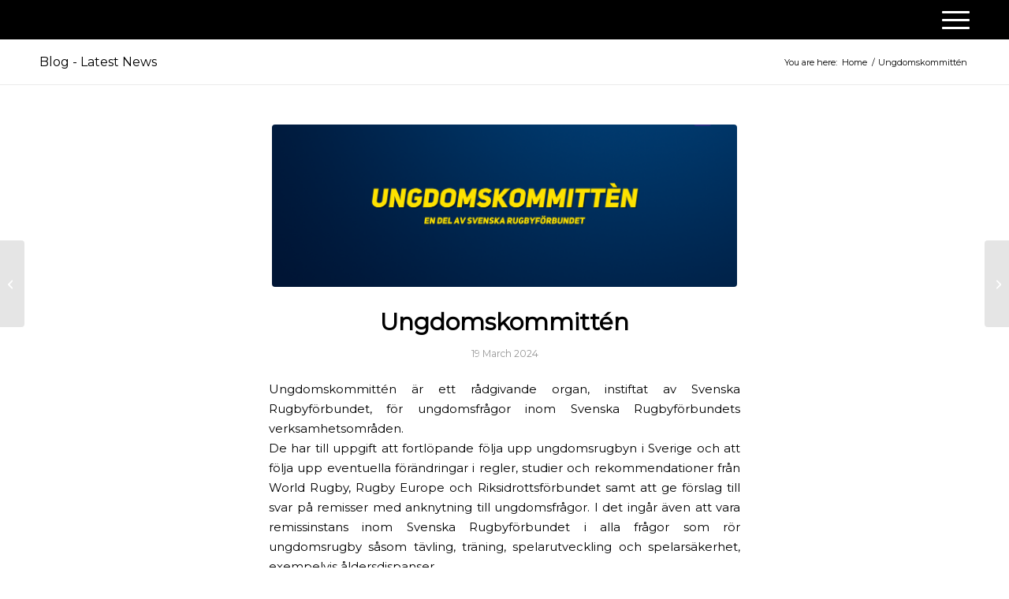

--- FILE ---
content_type: text/html; charset=UTF-8
request_url: https://rugby.se/2024/03/19/ungdomskommitten/
body_size: 19133
content:
<!DOCTYPE html>
<html lang="en-GB" class="html_stretched responsive av-preloader-disabled  html_header_top html_logo_left html_main_nav_header html_menu_right html_slim html_header_sticky html_header_shrinking html_mobile_menu_tablet html_header_searchicon_disabled html_content_align_center html_header_unstick_top_disabled html_header_stretch_disabled html_av-overlay-side html_av-overlay-side-classic html_av-submenu-noclone html_entry_id_1190 av-cookies-no-cookie-consent av-no-preview av-default-lightbox html_text_menu_active av-mobile-menu-switch-default">
<head>
<meta charset="UTF-8" />


<!-- mobile setting -->
<meta name="viewport" content="width=device-width, initial-scale=1">

<!-- Scripts/CSS and wp_head hook -->
<meta name='robots' content='index, follow, max-image-preview:large, max-snippet:-1, max-video-preview:-1' />
	<style>img:is([sizes="auto" i], [sizes^="auto," i]) { contain-intrinsic-size: 3000px 1500px }</style>
	<script id="cookieyes" type="text/javascript" src="https://cdn-cookieyes.com/client_data/44b6eb409e4c879bbbddb4ca/script.js"></script>
	<!-- This site is optimized with the Yoast SEO plugin v26.1.1 - https://yoast.com/wordpress/plugins/seo/ -->
	<title>Ungdomskommittén - Svenska Rugbyförbundet</title>
	<link rel="canonical" href="https://rugby.se/2024/03/19/ungdomskommitten/" />
	<meta property="og:locale" content="en_GB" />
	<meta property="og:type" content="article" />
	<meta property="og:title" content="Ungdomskommittén - Svenska Rugbyförbundet" />
	<meta property="og:description" content="Ungdomskommittén är ett rådgivande organ, instiftat av Svenska Rugbyförbundet, för ungdomsfrågor inom Svenska Rugbyförbundets verksamhetsområden. De har till uppgift att fortlöpande följa upp ungdomsrugbyn i Sverige och att följa upp eventuella förändringar i regler, studier och rekommendationer från World Rugby, Rugby Europe och Riksidrottsförbundet samt att ge förslag till svar på remisser med anknytning till [&hellip;]" />
	<meta property="og:url" content="https://rugby.se/2024/03/19/ungdomskommitten/" />
	<meta property="og:site_name" content="Svenska Rugbyförbundet" />
	<meta property="article:publisher" content="https://www.facebook.com/SvenskaRugbyforbundet" />
	<meta property="article:published_time" content="2024-03-19T19:40:47+00:00" />
	<meta property="article:modified_time" content="2024-03-19T19:53:44+00:00" />
	<meta property="og:image" content="https://rugby.se/wp-content/uploads/2024/03/UK.png" />
	<meta property="og:image:width" content="1920" />
	<meta property="og:image:height" content="1080" />
	<meta property="og:image:type" content="image/png" />
	<meta name="author" content="Gunnar Mattiasson" />
	<meta name="twitter:card" content="summary_large_image" />
	<meta name="twitter:label1" content="Written by" />
	<meta name="twitter:data1" content="Gunnar Mattiasson" />
	<meta name="twitter:label2" content="Estimated reading time" />
	<meta name="twitter:data2" content="4 minutes" />
	<script type="application/ld+json" class="yoast-schema-graph">{"@context":"https://schema.org","@graph":[{"@type":"Article","@id":"https://rugby.se/2024/03/19/ungdomskommitten/#article","isPartOf":{"@id":"https://rugby.se/2024/03/19/ungdomskommitten/"},"author":{"name":"Gunnar Mattiasson","@id":"https://rugby.se/#/schema/person/bd5ee95071760b939d76ff3de951f141"},"headline":"Ungdomskommittén","datePublished":"2024-03-19T19:40:47+00:00","dateModified":"2024-03-19T19:53:44+00:00","mainEntityOfPage":{"@id":"https://rugby.se/2024/03/19/ungdomskommitten/"},"wordCount":2667,"publisher":{"@id":"https://rugby.se/#organization"},"image":{"@id":"https://rugby.se/2024/03/19/ungdomskommitten/#primaryimage"},"thumbnailUrl":"https://rugby.se/wp-content/uploads/2024/03/UK.png","inLanguage":"en-GB"},{"@type":"WebPage","@id":"https://rugby.se/2024/03/19/ungdomskommitten/","url":"https://rugby.se/2024/03/19/ungdomskommitten/","name":"Ungdomskommittén - Svenska Rugbyförbundet","isPartOf":{"@id":"https://rugby.se/#website"},"primaryImageOfPage":{"@id":"https://rugby.se/2024/03/19/ungdomskommitten/#primaryimage"},"image":{"@id":"https://rugby.se/2024/03/19/ungdomskommitten/#primaryimage"},"thumbnailUrl":"https://rugby.se/wp-content/uploads/2024/03/UK.png","datePublished":"2024-03-19T19:40:47+00:00","dateModified":"2024-03-19T19:53:44+00:00","breadcrumb":{"@id":"https://rugby.se/2024/03/19/ungdomskommitten/#breadcrumb"},"inLanguage":"en-GB","potentialAction":[{"@type":"ReadAction","target":["https://rugby.se/2024/03/19/ungdomskommitten/"]}]},{"@type":"ImageObject","inLanguage":"en-GB","@id":"https://rugby.se/2024/03/19/ungdomskommitten/#primaryimage","url":"https://rugby.se/wp-content/uploads/2024/03/UK.png","contentUrl":"https://rugby.se/wp-content/uploads/2024/03/UK.png","width":1920,"height":1080,"caption":"UK"},{"@type":"BreadcrumbList","@id":"https://rugby.se/2024/03/19/ungdomskommitten/#breadcrumb","itemListElement":[{"@type":"ListItem","position":1,"name":"Home","item":"https://rugby.se/"},{"@type":"ListItem","position":2,"name":"Ungdomskommittén"}]},{"@type":"WebSite","@id":"https://rugby.se/#website","url":"https://rugby.se/","name":"Svenska Rugbyförbundet","description":"","publisher":{"@id":"https://rugby.se/#organization"},"potentialAction":[{"@type":"SearchAction","target":{"@type":"EntryPoint","urlTemplate":"https://rugby.se/?s={search_term_string}"},"query-input":{"@type":"PropertyValueSpecification","valueRequired":true,"valueName":"search_term_string"}}],"inLanguage":"en-GB"},{"@type":"Organization","@id":"https://rugby.se/#organization","name":"Svenska Rugbyförbundet","url":"https://rugby.se/","logo":{"@type":"ImageObject","inLanguage":"en-GB","@id":"https://rugby.se/#/schema/logo/image/","url":"https://rugby.se/wp-content/uploads/2024/03/Logo_SRF_4-farg.png","contentUrl":"https://rugby.se/wp-content/uploads/2024/03/Logo_SRF_4-farg.png","width":537,"height":792,"caption":"Svenska Rugbyförbundet"},"image":{"@id":"https://rugby.se/#/schema/logo/image/"},"sameAs":["https://www.facebook.com/SvenskaRugbyforbundet","https://instagram.com/svenskrugby"]},{"@type":"Person","@id":"https://rugby.se/#/schema/person/bd5ee95071760b939d76ff3de951f141","name":"Gunnar Mattiasson","image":{"@type":"ImageObject","inLanguage":"en-GB","@id":"https://rugby.se/#/schema/person/image/","url":"https://secure.gravatar.com/avatar/5922bbb25e600ce2469c8c769b3eaa63d93581748e821c3ef3e5e16d99b9d97a?s=96&d=mm&r=g","contentUrl":"https://secure.gravatar.com/avatar/5922bbb25e600ce2469c8c769b3eaa63d93581748e821c3ef3e5e16d99b9d97a?s=96&d=mm&r=g","caption":"Gunnar Mattiasson"},"sameAs":["http://www.rugby.se"],"url":"https://rugby.se/author/gunnar-mattiassonrugby-se/"}]}</script>
	<!-- / Yoast SEO plugin. -->


<link rel="alternate" type="application/rss+xml" title="Svenska Rugbyförbundet &raquo; Feed" href="https://rugby.se/feed/" />

<!-- google webfont font replacement -->

			<script type='text/javascript'>

				(function() {

					/*	check if webfonts are disabled by user setting via cookie - or user must opt in.	*/
					var html = document.getElementsByTagName('html')[0];
					var cookie_check = html.className.indexOf('av-cookies-needs-opt-in') >= 0 || html.className.indexOf('av-cookies-can-opt-out') >= 0;
					var allow_continue = true;
					var silent_accept_cookie = html.className.indexOf('av-cookies-user-silent-accept') >= 0;

					if( cookie_check && ! silent_accept_cookie )
					{
						if( ! document.cookie.match(/aviaCookieConsent/) || html.className.indexOf('av-cookies-session-refused') >= 0 )
						{
							allow_continue = false;
						}
						else
						{
							if( ! document.cookie.match(/aviaPrivacyRefuseCookiesHideBar/) )
							{
								allow_continue = false;
							}
							else if( ! document.cookie.match(/aviaPrivacyEssentialCookiesEnabled/) )
							{
								allow_continue = false;
							}
							else if( document.cookie.match(/aviaPrivacyGoogleWebfontsDisabled/) )
							{
								allow_continue = false;
							}
						}
					}

					if( allow_continue )
					{
						var f = document.createElement('link');

						f.type 	= 'text/css';
						f.rel 	= 'stylesheet';
						f.href 	= 'https://fonts.googleapis.com/css?family=Montserrat&display=auto';
						f.id 	= 'avia-google-webfont';

						document.getElementsByTagName('head')[0].appendChild(f);
					}
				})();

			</script>
			<script type="text/javascript">
/* <![CDATA[ */
window._wpemojiSettings = {"baseUrl":"https:\/\/s.w.org\/images\/core\/emoji\/16.0.1\/72x72\/","ext":".png","svgUrl":"https:\/\/s.w.org\/images\/core\/emoji\/16.0.1\/svg\/","svgExt":".svg","source":{"concatemoji":"https:\/\/rugby.se\/wp-includes\/js\/wp-emoji-release.min.js?ver=6.8.2"}};
/*! This file is auto-generated */
!function(s,n){var o,i,e;function c(e){try{var t={supportTests:e,timestamp:(new Date).valueOf()};sessionStorage.setItem(o,JSON.stringify(t))}catch(e){}}function p(e,t,n){e.clearRect(0,0,e.canvas.width,e.canvas.height),e.fillText(t,0,0);var t=new Uint32Array(e.getImageData(0,0,e.canvas.width,e.canvas.height).data),a=(e.clearRect(0,0,e.canvas.width,e.canvas.height),e.fillText(n,0,0),new Uint32Array(e.getImageData(0,0,e.canvas.width,e.canvas.height).data));return t.every(function(e,t){return e===a[t]})}function u(e,t){e.clearRect(0,0,e.canvas.width,e.canvas.height),e.fillText(t,0,0);for(var n=e.getImageData(16,16,1,1),a=0;a<n.data.length;a++)if(0!==n.data[a])return!1;return!0}function f(e,t,n,a){switch(t){case"flag":return n(e,"\ud83c\udff3\ufe0f\u200d\u26a7\ufe0f","\ud83c\udff3\ufe0f\u200b\u26a7\ufe0f")?!1:!n(e,"\ud83c\udde8\ud83c\uddf6","\ud83c\udde8\u200b\ud83c\uddf6")&&!n(e,"\ud83c\udff4\udb40\udc67\udb40\udc62\udb40\udc65\udb40\udc6e\udb40\udc67\udb40\udc7f","\ud83c\udff4\u200b\udb40\udc67\u200b\udb40\udc62\u200b\udb40\udc65\u200b\udb40\udc6e\u200b\udb40\udc67\u200b\udb40\udc7f");case"emoji":return!a(e,"\ud83e\udedf")}return!1}function g(e,t,n,a){var r="undefined"!=typeof WorkerGlobalScope&&self instanceof WorkerGlobalScope?new OffscreenCanvas(300,150):s.createElement("canvas"),o=r.getContext("2d",{willReadFrequently:!0}),i=(o.textBaseline="top",o.font="600 32px Arial",{});return e.forEach(function(e){i[e]=t(o,e,n,a)}),i}function t(e){var t=s.createElement("script");t.src=e,t.defer=!0,s.head.appendChild(t)}"undefined"!=typeof Promise&&(o="wpEmojiSettingsSupports",i=["flag","emoji"],n.supports={everything:!0,everythingExceptFlag:!0},e=new Promise(function(e){s.addEventListener("DOMContentLoaded",e,{once:!0})}),new Promise(function(t){var n=function(){try{var e=JSON.parse(sessionStorage.getItem(o));if("object"==typeof e&&"number"==typeof e.timestamp&&(new Date).valueOf()<e.timestamp+604800&&"object"==typeof e.supportTests)return e.supportTests}catch(e){}return null}();if(!n){if("undefined"!=typeof Worker&&"undefined"!=typeof OffscreenCanvas&&"undefined"!=typeof URL&&URL.createObjectURL&&"undefined"!=typeof Blob)try{var e="postMessage("+g.toString()+"("+[JSON.stringify(i),f.toString(),p.toString(),u.toString()].join(",")+"));",a=new Blob([e],{type:"text/javascript"}),r=new Worker(URL.createObjectURL(a),{name:"wpTestEmojiSupports"});return void(r.onmessage=function(e){c(n=e.data),r.terminate(),t(n)})}catch(e){}c(n=g(i,f,p,u))}t(n)}).then(function(e){for(var t in e)n.supports[t]=e[t],n.supports.everything=n.supports.everything&&n.supports[t],"flag"!==t&&(n.supports.everythingExceptFlag=n.supports.everythingExceptFlag&&n.supports[t]);n.supports.everythingExceptFlag=n.supports.everythingExceptFlag&&!n.supports.flag,n.DOMReady=!1,n.readyCallback=function(){n.DOMReady=!0}}).then(function(){return e}).then(function(){var e;n.supports.everything||(n.readyCallback(),(e=n.source||{}).concatemoji?t(e.concatemoji):e.wpemoji&&e.twemoji&&(t(e.twemoji),t(e.wpemoji)))}))}((window,document),window._wpemojiSettings);
/* ]]> */
</script>
<style id='wp-emoji-styles-inline-css' type='text/css'>

	img.wp-smiley, img.emoji {
		display: inline !important;
		border: none !important;
		box-shadow: none !important;
		height: 1em !important;
		width: 1em !important;
		margin: 0 0.07em !important;
		vertical-align: -0.1em !important;
		background: none !important;
		padding: 0 !important;
	}
</style>
<link rel='stylesheet' id='wp-block-library-css' href='https://rugby.se/wp-includes/css/dist/block-library/style.min.css?ver=6.8.2' type='text/css' media='all' />
<link rel='stylesheet' id='enfold-custom-block-css-css' href='https://rugby.se/wp-content/themes/enfold/wp-blocks/src/textblock/style.css?ver=7.1.1' type='text/css' media='all' />
<style id='global-styles-inline-css' type='text/css'>
:root{--wp--preset--aspect-ratio--square: 1;--wp--preset--aspect-ratio--4-3: 4/3;--wp--preset--aspect-ratio--3-4: 3/4;--wp--preset--aspect-ratio--3-2: 3/2;--wp--preset--aspect-ratio--2-3: 2/3;--wp--preset--aspect-ratio--16-9: 16/9;--wp--preset--aspect-ratio--9-16: 9/16;--wp--preset--color--black: #000000;--wp--preset--color--cyan-bluish-gray: #abb8c3;--wp--preset--color--white: #ffffff;--wp--preset--color--pale-pink: #f78da7;--wp--preset--color--vivid-red: #cf2e2e;--wp--preset--color--luminous-vivid-orange: #ff6900;--wp--preset--color--luminous-vivid-amber: #fcb900;--wp--preset--color--light-green-cyan: #7bdcb5;--wp--preset--color--vivid-green-cyan: #00d084;--wp--preset--color--pale-cyan-blue: #8ed1fc;--wp--preset--color--vivid-cyan-blue: #0693e3;--wp--preset--color--vivid-purple: #9b51e0;--wp--preset--color--metallic-red: #b02b2c;--wp--preset--color--maximum-yellow-red: #edae44;--wp--preset--color--yellow-sun: #eeee22;--wp--preset--color--palm-leaf: #83a846;--wp--preset--color--aero: #7bb0e7;--wp--preset--color--old-lavender: #745f7e;--wp--preset--color--steel-teal: #5f8789;--wp--preset--color--raspberry-pink: #d65799;--wp--preset--color--medium-turquoise: #4ecac2;--wp--preset--gradient--vivid-cyan-blue-to-vivid-purple: linear-gradient(135deg,rgba(6,147,227,1) 0%,rgb(155,81,224) 100%);--wp--preset--gradient--light-green-cyan-to-vivid-green-cyan: linear-gradient(135deg,rgb(122,220,180) 0%,rgb(0,208,130) 100%);--wp--preset--gradient--luminous-vivid-amber-to-luminous-vivid-orange: linear-gradient(135deg,rgba(252,185,0,1) 0%,rgba(255,105,0,1) 100%);--wp--preset--gradient--luminous-vivid-orange-to-vivid-red: linear-gradient(135deg,rgba(255,105,0,1) 0%,rgb(207,46,46) 100%);--wp--preset--gradient--very-light-gray-to-cyan-bluish-gray: linear-gradient(135deg,rgb(238,238,238) 0%,rgb(169,184,195) 100%);--wp--preset--gradient--cool-to-warm-spectrum: linear-gradient(135deg,rgb(74,234,220) 0%,rgb(151,120,209) 20%,rgb(207,42,186) 40%,rgb(238,44,130) 60%,rgb(251,105,98) 80%,rgb(254,248,76) 100%);--wp--preset--gradient--blush-light-purple: linear-gradient(135deg,rgb(255,206,236) 0%,rgb(152,150,240) 100%);--wp--preset--gradient--blush-bordeaux: linear-gradient(135deg,rgb(254,205,165) 0%,rgb(254,45,45) 50%,rgb(107,0,62) 100%);--wp--preset--gradient--luminous-dusk: linear-gradient(135deg,rgb(255,203,112) 0%,rgb(199,81,192) 50%,rgb(65,88,208) 100%);--wp--preset--gradient--pale-ocean: linear-gradient(135deg,rgb(255,245,203) 0%,rgb(182,227,212) 50%,rgb(51,167,181) 100%);--wp--preset--gradient--electric-grass: linear-gradient(135deg,rgb(202,248,128) 0%,rgb(113,206,126) 100%);--wp--preset--gradient--midnight: linear-gradient(135deg,rgb(2,3,129) 0%,rgb(40,116,252) 100%);--wp--preset--font-size--small: 1rem;--wp--preset--font-size--medium: 1.125rem;--wp--preset--font-size--large: 1.75rem;--wp--preset--font-size--x-large: clamp(1.75rem, 3vw, 2.25rem);--wp--preset--spacing--20: 0.44rem;--wp--preset--spacing--30: 0.67rem;--wp--preset--spacing--40: 1rem;--wp--preset--spacing--50: 1.5rem;--wp--preset--spacing--60: 2.25rem;--wp--preset--spacing--70: 3.38rem;--wp--preset--spacing--80: 5.06rem;--wp--preset--shadow--natural: 6px 6px 9px rgba(0, 0, 0, 0.2);--wp--preset--shadow--deep: 12px 12px 50px rgba(0, 0, 0, 0.4);--wp--preset--shadow--sharp: 6px 6px 0px rgba(0, 0, 0, 0.2);--wp--preset--shadow--outlined: 6px 6px 0px -3px rgba(255, 255, 255, 1), 6px 6px rgba(0, 0, 0, 1);--wp--preset--shadow--crisp: 6px 6px 0px rgba(0, 0, 0, 1);}:root { --wp--style--global--content-size: 800px;--wp--style--global--wide-size: 1130px; }:where(body) { margin: 0; }.wp-site-blocks > .alignleft { float: left; margin-right: 2em; }.wp-site-blocks > .alignright { float: right; margin-left: 2em; }.wp-site-blocks > .aligncenter { justify-content: center; margin-left: auto; margin-right: auto; }:where(.is-layout-flex){gap: 0.5em;}:where(.is-layout-grid){gap: 0.5em;}.is-layout-flow > .alignleft{float: left;margin-inline-start: 0;margin-inline-end: 2em;}.is-layout-flow > .alignright{float: right;margin-inline-start: 2em;margin-inline-end: 0;}.is-layout-flow > .aligncenter{margin-left: auto !important;margin-right: auto !important;}.is-layout-constrained > .alignleft{float: left;margin-inline-start: 0;margin-inline-end: 2em;}.is-layout-constrained > .alignright{float: right;margin-inline-start: 2em;margin-inline-end: 0;}.is-layout-constrained > .aligncenter{margin-left: auto !important;margin-right: auto !important;}.is-layout-constrained > :where(:not(.alignleft):not(.alignright):not(.alignfull)){max-width: var(--wp--style--global--content-size);margin-left: auto !important;margin-right: auto !important;}.is-layout-constrained > .alignwide{max-width: var(--wp--style--global--wide-size);}body .is-layout-flex{display: flex;}.is-layout-flex{flex-wrap: wrap;align-items: center;}.is-layout-flex > :is(*, div){margin: 0;}body .is-layout-grid{display: grid;}.is-layout-grid > :is(*, div){margin: 0;}body{padding-top: 0px;padding-right: 0px;padding-bottom: 0px;padding-left: 0px;}a:where(:not(.wp-element-button)){text-decoration: underline;}:root :where(.wp-element-button, .wp-block-button__link){background-color: #32373c;border-width: 0;color: #fff;font-family: inherit;font-size: inherit;line-height: inherit;padding: calc(0.667em + 2px) calc(1.333em + 2px);text-decoration: none;}.has-black-color{color: var(--wp--preset--color--black) !important;}.has-cyan-bluish-gray-color{color: var(--wp--preset--color--cyan-bluish-gray) !important;}.has-white-color{color: var(--wp--preset--color--white) !important;}.has-pale-pink-color{color: var(--wp--preset--color--pale-pink) !important;}.has-vivid-red-color{color: var(--wp--preset--color--vivid-red) !important;}.has-luminous-vivid-orange-color{color: var(--wp--preset--color--luminous-vivid-orange) !important;}.has-luminous-vivid-amber-color{color: var(--wp--preset--color--luminous-vivid-amber) !important;}.has-light-green-cyan-color{color: var(--wp--preset--color--light-green-cyan) !important;}.has-vivid-green-cyan-color{color: var(--wp--preset--color--vivid-green-cyan) !important;}.has-pale-cyan-blue-color{color: var(--wp--preset--color--pale-cyan-blue) !important;}.has-vivid-cyan-blue-color{color: var(--wp--preset--color--vivid-cyan-blue) !important;}.has-vivid-purple-color{color: var(--wp--preset--color--vivid-purple) !important;}.has-metallic-red-color{color: var(--wp--preset--color--metallic-red) !important;}.has-maximum-yellow-red-color{color: var(--wp--preset--color--maximum-yellow-red) !important;}.has-yellow-sun-color{color: var(--wp--preset--color--yellow-sun) !important;}.has-palm-leaf-color{color: var(--wp--preset--color--palm-leaf) !important;}.has-aero-color{color: var(--wp--preset--color--aero) !important;}.has-old-lavender-color{color: var(--wp--preset--color--old-lavender) !important;}.has-steel-teal-color{color: var(--wp--preset--color--steel-teal) !important;}.has-raspberry-pink-color{color: var(--wp--preset--color--raspberry-pink) !important;}.has-medium-turquoise-color{color: var(--wp--preset--color--medium-turquoise) !important;}.has-black-background-color{background-color: var(--wp--preset--color--black) !important;}.has-cyan-bluish-gray-background-color{background-color: var(--wp--preset--color--cyan-bluish-gray) !important;}.has-white-background-color{background-color: var(--wp--preset--color--white) !important;}.has-pale-pink-background-color{background-color: var(--wp--preset--color--pale-pink) !important;}.has-vivid-red-background-color{background-color: var(--wp--preset--color--vivid-red) !important;}.has-luminous-vivid-orange-background-color{background-color: var(--wp--preset--color--luminous-vivid-orange) !important;}.has-luminous-vivid-amber-background-color{background-color: var(--wp--preset--color--luminous-vivid-amber) !important;}.has-light-green-cyan-background-color{background-color: var(--wp--preset--color--light-green-cyan) !important;}.has-vivid-green-cyan-background-color{background-color: var(--wp--preset--color--vivid-green-cyan) !important;}.has-pale-cyan-blue-background-color{background-color: var(--wp--preset--color--pale-cyan-blue) !important;}.has-vivid-cyan-blue-background-color{background-color: var(--wp--preset--color--vivid-cyan-blue) !important;}.has-vivid-purple-background-color{background-color: var(--wp--preset--color--vivid-purple) !important;}.has-metallic-red-background-color{background-color: var(--wp--preset--color--metallic-red) !important;}.has-maximum-yellow-red-background-color{background-color: var(--wp--preset--color--maximum-yellow-red) !important;}.has-yellow-sun-background-color{background-color: var(--wp--preset--color--yellow-sun) !important;}.has-palm-leaf-background-color{background-color: var(--wp--preset--color--palm-leaf) !important;}.has-aero-background-color{background-color: var(--wp--preset--color--aero) !important;}.has-old-lavender-background-color{background-color: var(--wp--preset--color--old-lavender) !important;}.has-steel-teal-background-color{background-color: var(--wp--preset--color--steel-teal) !important;}.has-raspberry-pink-background-color{background-color: var(--wp--preset--color--raspberry-pink) !important;}.has-medium-turquoise-background-color{background-color: var(--wp--preset--color--medium-turquoise) !important;}.has-black-border-color{border-color: var(--wp--preset--color--black) !important;}.has-cyan-bluish-gray-border-color{border-color: var(--wp--preset--color--cyan-bluish-gray) !important;}.has-white-border-color{border-color: var(--wp--preset--color--white) !important;}.has-pale-pink-border-color{border-color: var(--wp--preset--color--pale-pink) !important;}.has-vivid-red-border-color{border-color: var(--wp--preset--color--vivid-red) !important;}.has-luminous-vivid-orange-border-color{border-color: var(--wp--preset--color--luminous-vivid-orange) !important;}.has-luminous-vivid-amber-border-color{border-color: var(--wp--preset--color--luminous-vivid-amber) !important;}.has-light-green-cyan-border-color{border-color: var(--wp--preset--color--light-green-cyan) !important;}.has-vivid-green-cyan-border-color{border-color: var(--wp--preset--color--vivid-green-cyan) !important;}.has-pale-cyan-blue-border-color{border-color: var(--wp--preset--color--pale-cyan-blue) !important;}.has-vivid-cyan-blue-border-color{border-color: var(--wp--preset--color--vivid-cyan-blue) !important;}.has-vivid-purple-border-color{border-color: var(--wp--preset--color--vivid-purple) !important;}.has-metallic-red-border-color{border-color: var(--wp--preset--color--metallic-red) !important;}.has-maximum-yellow-red-border-color{border-color: var(--wp--preset--color--maximum-yellow-red) !important;}.has-yellow-sun-border-color{border-color: var(--wp--preset--color--yellow-sun) !important;}.has-palm-leaf-border-color{border-color: var(--wp--preset--color--palm-leaf) !important;}.has-aero-border-color{border-color: var(--wp--preset--color--aero) !important;}.has-old-lavender-border-color{border-color: var(--wp--preset--color--old-lavender) !important;}.has-steel-teal-border-color{border-color: var(--wp--preset--color--steel-teal) !important;}.has-raspberry-pink-border-color{border-color: var(--wp--preset--color--raspberry-pink) !important;}.has-medium-turquoise-border-color{border-color: var(--wp--preset--color--medium-turquoise) !important;}.has-vivid-cyan-blue-to-vivid-purple-gradient-background{background: var(--wp--preset--gradient--vivid-cyan-blue-to-vivid-purple) !important;}.has-light-green-cyan-to-vivid-green-cyan-gradient-background{background: var(--wp--preset--gradient--light-green-cyan-to-vivid-green-cyan) !important;}.has-luminous-vivid-amber-to-luminous-vivid-orange-gradient-background{background: var(--wp--preset--gradient--luminous-vivid-amber-to-luminous-vivid-orange) !important;}.has-luminous-vivid-orange-to-vivid-red-gradient-background{background: var(--wp--preset--gradient--luminous-vivid-orange-to-vivid-red) !important;}.has-very-light-gray-to-cyan-bluish-gray-gradient-background{background: var(--wp--preset--gradient--very-light-gray-to-cyan-bluish-gray) !important;}.has-cool-to-warm-spectrum-gradient-background{background: var(--wp--preset--gradient--cool-to-warm-spectrum) !important;}.has-blush-light-purple-gradient-background{background: var(--wp--preset--gradient--blush-light-purple) !important;}.has-blush-bordeaux-gradient-background{background: var(--wp--preset--gradient--blush-bordeaux) !important;}.has-luminous-dusk-gradient-background{background: var(--wp--preset--gradient--luminous-dusk) !important;}.has-pale-ocean-gradient-background{background: var(--wp--preset--gradient--pale-ocean) !important;}.has-electric-grass-gradient-background{background: var(--wp--preset--gradient--electric-grass) !important;}.has-midnight-gradient-background{background: var(--wp--preset--gradient--midnight) !important;}.has-small-font-size{font-size: var(--wp--preset--font-size--small) !important;}.has-medium-font-size{font-size: var(--wp--preset--font-size--medium) !important;}.has-large-font-size{font-size: var(--wp--preset--font-size--large) !important;}.has-x-large-font-size{font-size: var(--wp--preset--font-size--x-large) !important;}
:where(.wp-block-post-template.is-layout-flex){gap: 1.25em;}:where(.wp-block-post-template.is-layout-grid){gap: 1.25em;}
:where(.wp-block-columns.is-layout-flex){gap: 2em;}:where(.wp-block-columns.is-layout-grid){gap: 2em;}
:root :where(.wp-block-pullquote){font-size: 1.5em;line-height: 1.6;}
</style>
<link rel='stylesheet' id='mediaelement-css' href='https://rugby.se/wp-includes/js/mediaelement/mediaelementplayer-legacy.min.css?ver=4.2.17' type='text/css' media='all' />
<link rel='stylesheet' id='wp-mediaelement-css' href='https://rugby.se/wp-includes/js/mediaelement/wp-mediaelement.min.css?ver=6.8.2' type='text/css' media='all' />
<link rel='stylesheet' id='avia-merged-styles-css' href='https://rugby.se/wp-content/uploads/dynamic_avia/avia-merged-styles-e767646b7491ff9c3eea348dc6062b03---68ebc356b3064.css' type='text/css' media='all' />
<link rel='stylesheet' id='avia-single-post-1190-css' href='https://rugby.se/wp-content/uploads/dynamic_avia/avia_posts_css/post-1190.css?ver=ver-1760405125' type='text/css' media='all' />
<script type="text/javascript" src="https://rugby.se/wp-includes/js/jquery/jquery.min.js?ver=3.7.1" id="jquery-core-js"></script>
<script type="text/javascript" src="https://rugby.se/wp-includes/js/jquery/jquery-migrate.min.js?ver=3.4.1" id="jquery-migrate-js"></script>
<script type="text/javascript" src="https://rugby.se/wp-content/uploads/dynamic_avia/avia-head-scripts-4f5eead831c86c2e16cfa55444a254ca---68ebc35720b03.js" id="avia-head-scripts-js"></script>
<link rel="https://api.w.org/" href="https://rugby.se/wp-json/" /><link rel="alternate" title="JSON" type="application/json" href="https://rugby.se/wp-json/wp/v2/posts/1190" /><link rel="EditURI" type="application/rsd+xml" title="RSD" href="https://rugby.se/xmlrpc.php?rsd" />
<meta name="generator" content="WordPress 6.8.2" />
<link rel='shortlink' href='https://rugby.se/?p=1190' />
<link rel="alternate" title="oEmbed (JSON)" type="application/json+oembed" href="https://rugby.se/wp-json/oembed/1.0/embed?url=https%3A%2F%2Frugby.se%2F2024%2F03%2F19%2Fungdomskommitten%2F" />
<link rel="alternate" title="oEmbed (XML)" type="text/xml+oembed" href="https://rugby.se/wp-json/oembed/1.0/embed?url=https%3A%2F%2Frugby.se%2F2024%2F03%2F19%2Fungdomskommitten%2F&#038;format=xml" />

<link rel="icon" href="https://rugby.se/wp-content/uploads/2023/05/SRU_Fav_Icon.png" type="image/png">
<!--[if lt IE 9]><script src="https://rugby.se/wp-content/themes/enfold/js/html5shiv.js"></script><![endif]--><link rel="profile" href="https://gmpg.org/xfn/11" />
<link rel="alternate" type="application/rss+xml" title="Svenska Rugbyförbundet RSS2 Feed" href="https://rugby.se/feed/" />
<link rel="pingback" href="https://rugby.se/xmlrpc.php" />

<!-- To speed up the rendering and to display the site as fast as possible to the user we include some styles and scripts for above the fold content inline -->
<script type="text/javascript">'use strict';var avia_is_mobile=!1;if(/Android|webOS|iPhone|iPad|iPod|BlackBerry|IEMobile|Opera Mini/i.test(navigator.userAgent)&&'ontouchstart' in document.documentElement){avia_is_mobile=!0;document.documentElement.className+=' avia_mobile '}
else{document.documentElement.className+=' avia_desktop '};document.documentElement.className+=' js_active ';(function(){var e=['-webkit-','-moz-','-ms-',''],n='',o=!1,a=!1;for(var t in e){if(e[t]+'transform' in document.documentElement.style){o=!0;n=e[t]+'transform'};if(e[t]+'perspective' in document.documentElement.style){a=!0}};if(o){document.documentElement.className+=' avia_transform '};if(a){document.documentElement.className+=' avia_transform3d '};if(typeof document.getElementsByClassName=='function'&&typeof document.documentElement.getBoundingClientRect=='function'&&avia_is_mobile==!1){if(n&&window.innerHeight>0){setTimeout(function(){var e=0,o={},a=0,t=document.getElementsByClassName('av-parallax'),i=window.pageYOffset||document.documentElement.scrollTop;for(e=0;e<t.length;e++){t[e].style.top='0px';o=t[e].getBoundingClientRect();a=Math.ceil((window.innerHeight+i-o.top)*0.3);t[e].style[n]='translate(0px, '+a+'px)';t[e].style.top='auto';t[e].className+=' enabled-parallax '}},50)}}})();</script>		<style type="text/css" id="wp-custom-css">
			#social-media-sec {
    margin: 50px 0;
}
.header_bg {
    background: transparent !important;
}
#header_main {
    border: 0;
}
.header_color .avia-menu-fx{
	display:none;
}
.header_color .main_menu ul:first-child > li > a {
    text-transform: uppercase;
    font-size: 13px;
    font-style: italic;
    letter-spacing: 1px;
	    font-weight: 100;
}

/***/
ul#bottom_news {
    list-style: none;
    margin: 0;
    padding: 0;
    display: flex;
    gap: 20px;
}
ul#bottom_news li {
    margin: 0;
    flex: 1;
}
.images_wp_bot>img {
    height: 160px;
    width: 100%;
}
.title_post a {
    display: block;
    font-size: 15px;
    color: #333333;
    font-weight: bold;
    margin: 5px 0;
    overflow: hidden;
    height: 42.8px;
}.exerpt_c {
    font-size: 14px;
    margin: 5px 0;
    height: 65px;
    overflow: hidden;
    display: block;
    color: #333333;
}
.dateandcat {
    padding: 5px 0;
    border-top: 1px solid #999999;
}
.dateandcat span {
    display: inline-block;
    width: 49%;
    color: #999999;
    font-size: 12px;
	text-align: left;
}
span.auther_wrap {
    text-align: right;
    visibility: hidden;
}
.dateandcat img {
    margin-right: 5px;
    display: inline-block;
    vertical-align: middle;
}

/***/
.headding_wrap a {
    color: #253081;
    font-size: 16px;
    letter-spacing: 1px;
}

.headding_wrap a:after {
    content: '';
    display: block;
    position: absolute;
    width: 70%;
    bottom: 0;
    height: 2px;
    background-color: #000000;
    right: 0;
}

.headding_wrap {
    position: relative;
}
#social-media-sec {
    margin: 50px 0;
}
.header_bg {
    background: transparent !important;
}
#header_main {
    border: 0;
}
.header_color .avia-menu-fx{
	display:none;
}

/***/
ul#bottom_news {
    list-style: none;
    margin: 0;
    padding: 0;
    display: flex;
    gap: 20px;
}
ul#bottom_news li {
    margin: 0;
    flex: 1;
}
.images_wp_bot>img {
    height: 160px;
    width: 100%;
}
.title_post a {
    display: block;
    font-size: 15px;
    color: #333333;
    font-weight: bold;
    margin: 5px 0;
    overflow: hidden;
    height: 42.8px;
}.exerpt_c {
    font-size: 14px;
    margin: 5px 0;
    height: 65px;
    overflow: hidden;
    display: block;
    color: #333333;
}
.dateandcat {
    padding: 5px 0;
    border-top: 1px solid #999999;
}
.dateandcat span {
    display: inline-block;
    width: 49%;
    color: #999999;
    font-size: 12px;
}
span.auther_wrap {
    text-align: right;
    visibility: hidden;
}
.dateandcat img {
    margin-right: 5px;
    display: inline-block;
    vertical-align: middle;
}

/***/

h1.custom_heading {
    font-size: 70px;
    color: #333333;
	font-family: 'Marvin Regular';
}
.headding_wrap a {
    color: #253081;
    font-size: 16px;
    letter-spacing: 1px;
	font-family: 'Marvin Regular';
}

.headding_wrap:after {
    content: '';
    display: block;
    position: absolute;
    width: 70%;
    bottom: 0;
    height: 2px;
    background-color: #000000;
    right: 0;
}

.headding_wrap {
    position: relative;
}
.tabcontainer {
    margin-top: 0;
    border: 1px solid #ced5e7;
}
.tab_titles .tab {
    border: 0;
    width: 50%;
    font-size: 20px;
    text-transform: uppercase;
    text-align: center;
    background-color: #ffffff;
}
.js_active .active_tab_content {
    padding: 0;
}.js_active .active_tab_content .tab_inner_content {
    margin: 0;
}
.tabcontainer .active_tab {
    background-color: #fff !important;
}
.header-scrolled .header_bg {
    background-color: #000000 !important;
    opacity: 0.2;
}
div#footer {
    background-color: #fff !important;
    padding: 10px 0;
    border: 0;
}

.footer_wrap {
    display: grid;
    grid-template-columns: auto auto auto;
    gap: 50px;
}h4.top_head {
    text-transform: uppercase;
    margin-bottom: 20px;
}

.equal_section address {
    font-size: 16px;
    color: #000000;
    line-height: 25px;
}
.equal_section a {
    display: block;
    color: #000;
    margin-bottom: 10px;
    font-size: 16px;
    font-weight: 600;
}
.footer_wrap {
    padding: 50px;
    border-top: 1px solid #000 !important;
}
div#sponsers_heading hr {
    width: 32%;
    border: solid #ddd;
    border-width: 1px 0 0;
    clear: both;
    margin: 10px 0 30px;
    height: 0;
    display: inline-block;
    vertical-align: middle;
}
div#sponsers_heading p {
    display: inline-block;
    vertical-align: middle;
    margin: 0 0px 15px 0;
    font-weight: 600;
	font-family: 'Marvin Regular';
}
.action_section {
    text-align: center;
}

.action_head {
    color: #fff;
    text-transform: uppercase;
    font-size: 40px;
    display: block;
    line-height: 1;
    font-weight: 600;
    margin-bottom: 20px;
	font-family: 'Marvin Regular';
}

.link_button a {
    color: #fff;
    border: 1px solid #fff;
    border-radius: 50px;
    padding: 15px 50px;
    display: inline-block;
    line-height: 1;
    margin: 10px;
	font-family: 'Marvin Regular';
}

.action_section {
    padding: 20px;
}
.top_bar {
    line-height: 2;
    text-align: right;
}
.top_bar a {
    font-size: 13px;
    margin: 10px;
    text-transform: uppercase;
    font-family: 'montserrat',Helvetica,Arial,sans-serif;
}
.header-scrolled .top_bar {
    display: none;
}
.top_bar a i {
    color: #0252e6;
    font-size: 20px;
	font-weight: 600;
}
/* ul#av-burger-menu-ul {
    background-color: #0252e6;
} */

.upper_hed a:hover {
    color: #2a4697;
}
.big-preview.single-big {
    max-width: 50%;
    margin: auto;
}
.header_color .main_menu ul:first-child > li > a {
    line-height: 50px !important;
    height: 50px !important;
}
@media only screen and (min-width : 320px) and (max-width : 989px) {
.top_bar {
    width: 85%;
}
}
@media only screen and (min-width: 990px) and (max-width: 1300px){
.responsive #top .av_mobile_menu_tablet .av-main-nav .menu-item-avia-special {
    display: block;
}
	.responsive #top .av_mobile_menu_tablet .av-main-nav .menu-item {
    display: none;
}
	}
/* .header_color .main_menu .menu ul li a {
    color: #ffdd00;
} */
.header_color .main_menu .menu ul li a {
    color: #000000;
    text-transform: uppercase;
}
.flex_cell.av-le7j28oh-b24d37e54638796093743394039f0b53 {
    vertical-align: middle;
    background: url(https://rugby.se/wp-content/uploads/2023/02/action_center.jpg) 50% 50% no-repeat scroll;
    background-size: cover;
}
.entry-content {
    overflow-wrap: break-word;
}
@media only screen and (min-width: 320px) and (max-width: 520px){
h1.custom_heading {
    font-size: 40px;
    color: #333333;
}
	h2.underrubrik {
    font-size: 21px;
    display: block;
    overflow-wrap: anywhere;
    line-height: 23px;
}
	table {
    display: block;
    overflow: auto;
}
	}		</style>
		<style type="text/css">
		@font-face {font-family: 'entypo-fontello-enfold'; font-weight: normal; font-style: normal; font-display: auto;
		src: url('https://rugby.se/wp-content/themes/enfold/config-templatebuilder/avia-template-builder/assets/fonts/entypo-fontello-enfold/entypo-fontello-enfold.woff2') format('woff2'),
		url('https://rugby.se/wp-content/themes/enfold/config-templatebuilder/avia-template-builder/assets/fonts/entypo-fontello-enfold/entypo-fontello-enfold.woff') format('woff'),
		url('https://rugby.se/wp-content/themes/enfold/config-templatebuilder/avia-template-builder/assets/fonts/entypo-fontello-enfold/entypo-fontello-enfold.ttf') format('truetype'),
		url('https://rugby.se/wp-content/themes/enfold/config-templatebuilder/avia-template-builder/assets/fonts/entypo-fontello-enfold/entypo-fontello-enfold.svg#entypo-fontello-enfold') format('svg'),
		url('https://rugby.se/wp-content/themes/enfold/config-templatebuilder/avia-template-builder/assets/fonts/entypo-fontello-enfold/entypo-fontello-enfold.eot'),
		url('https://rugby.se/wp-content/themes/enfold/config-templatebuilder/avia-template-builder/assets/fonts/entypo-fontello-enfold/entypo-fontello-enfold.eot?#iefix') format('embedded-opentype');
		}

		#top .avia-font-entypo-fontello-enfold, body .avia-font-entypo-fontello-enfold, html body [data-av_iconfont='entypo-fontello-enfold']:before{ font-family: 'entypo-fontello-enfold'; }
		
		@font-face {font-family: 'entypo-fontello'; font-weight: normal; font-style: normal; font-display: auto;
		src: url('https://rugby.se/wp-content/themes/enfold/config-templatebuilder/avia-template-builder/assets/fonts/entypo-fontello/entypo-fontello.woff2') format('woff2'),
		url('https://rugby.se/wp-content/themes/enfold/config-templatebuilder/avia-template-builder/assets/fonts/entypo-fontello/entypo-fontello.woff') format('woff'),
		url('https://rugby.se/wp-content/themes/enfold/config-templatebuilder/avia-template-builder/assets/fonts/entypo-fontello/entypo-fontello.ttf') format('truetype'),
		url('https://rugby.se/wp-content/themes/enfold/config-templatebuilder/avia-template-builder/assets/fonts/entypo-fontello/entypo-fontello.svg#entypo-fontello') format('svg'),
		url('https://rugby.se/wp-content/themes/enfold/config-templatebuilder/avia-template-builder/assets/fonts/entypo-fontello/entypo-fontello.eot'),
		url('https://rugby.se/wp-content/themes/enfold/config-templatebuilder/avia-template-builder/assets/fonts/entypo-fontello/entypo-fontello.eot?#iefix') format('embedded-opentype');
		}

		#top .avia-font-entypo-fontello, body .avia-font-entypo-fontello, html body [data-av_iconfont='entypo-fontello']:before{ font-family: 'entypo-fontello'; }
		</style>

<!--
Debugging Info for Theme support: 

Theme: Enfold
Version: 7.1.1
Installed: enfold
AviaFramework Version: 5.6
AviaBuilder Version: 6.0
aviaElementManager Version: 1.0.1
- - - - - - - - - - -
ChildTheme: Enfold Child
ChildTheme Version: 1.0
ChildTheme Installed: enfold

- - - - - - - - - - -
ML:128-PU:42-PLA:7
WP:6.8.2
Compress: CSS:all theme files - JS:all theme files
Updates: disabled
PLAu:6
-->
</head>

<body id="top" class="wp-singular post-template-default single single-post postid-1190 single-format-standard wp-theme-enfold wp-child-theme-enfold-child stretched rtl_columns av-curtain-numeric montserrat  post-type-post category-uncategorised avia-responsive-images-support" itemscope="itemscope" itemtype="https://schema.org/WebPage" >

	
	<div id='wrap_all'>

	<link rel="stylesheet" href="https://cdnjs.cloudflare.com/ajax/libs/font-awesome/4.7.0/css/font-awesome.min.css">

<header id='header' class='all_colors header_color light_bg_color  av_header_top av_logo_left av_main_nav_header av_menu_right av_slim av_header_sticky av_header_shrinking av_header_stretch_disabled av_mobile_menu_tablet av_header_searchicon_disabled av_header_unstick_top_disabled av_bottom_nav_disabled  av_header_border_disabled' data-av_shrink_factor='50' role="banner" itemscope="itemscope" itemtype="https://schema.org/WPHeader" >

		<div  id='header_main' class='container_wrap container_wrap_logo'>

        <div class='container av-logo-container'><div class='inner-container'><span class='logo bg-logo'><a href='https://rugby.se/' aria-label='Logo for Svenska Rugbyförbundet' title='Logo for Svenska Rugbyförbundet'><img src='https://rugby.se/wp-content/themes/enfold/images/layout/logo.png' height="100" width="300" alt='Svenska Rugbyförbundet' title="Logo for Svenska Rugbyförbundet" /></a></span><nav class='main_menu' data-selectname='Select a page'  role="navigation" itemscope="itemscope" itemtype="https://schema.org/SiteNavigationElement" ><div class="avia-menu av-main-nav-wrap"><ul role="menu" class="menu av-main-nav" id="avia-menu"><li role="menuitem" id="menu-item-235" class="menu-item menu-item-type-post_type menu-item-object-page menu-item-home menu-item-top-level menu-item-top-level-1"><a href="https://rugby.se/" itemprop="url" tabindex="0"><span class="avia-bullet"></span><span class="avia-menu-text">Hem</span><span class="avia-menu-fx"><span class="avia-arrow-wrap"><span class="avia-arrow"></span></span></span></a></li>
<li role="menuitem" id="menu-item-1813" class="menu-item menu-item-type-post_type menu-item-object-page menu-item-has-children menu-item-mega-parent  menu-item-top-level menu-item-top-level-2"><a href="https://rugby.se/srf-tavling/" itemprop="url" tabindex="0"><span class="avia-bullet"></span><span class="avia-menu-text">Tävling</span><span class="avia-menu-fx"><span class="avia-arrow-wrap"><span class="avia-arrow"></span></span></span></a>
<div class='avia_mega_div avia_mega2 six units'>

<ul class="sub-menu">
	<li role="menuitem" id="menu-item-2459" class="menu-item menu-item-type-post_type menu-item-object-page avia_mega_menu_columns_2 three units  avia_mega_menu_columns_first"><span class='mega_menu_title heading-color av-special-font'><a href='https://rugby.se/srf-tavling/'>SRF-Tävling</a></span></li>
	<li role="menuitem" id="menu-item-1088" class="menu-item menu-item-type-post_type menu-item-object-page avia_mega_menu_columns_2 three units avia_mega_menu_columns_last"><span class='mega_menu_title heading-color av-special-font'><a href='https://rugby.se/usm/'>USM</a></span></li>
</ul>

</div>
</li>
<li role="menuitem" id="menu-item-273" class="menu-item menu-item-type-post_type menu-item-object-page menu-item-has-children menu-item-mega-parent  menu-item-top-level menu-item-top-level-3"><a href="https://rugby.se/the-union/" itemprop="url" tabindex="0"><span class="avia-bullet"></span><span class="avia-menu-text">Förbundsinfo</span><span class="avia-menu-fx"><span class="avia-arrow-wrap"><span class="avia-arrow"></span></span></span></a>
<div class='avia_mega_div avia_mega4 twelve units'>

<ul class="sub-menu">
	<li role="menuitem" id="menu-item-645" class="menu-item menu-item-type-post_type menu-item-object-page avia_mega_menu_columns_4 three units  avia_mega_menu_columns_first"><span class='mega_menu_title heading-color av-special-font'><a href='https://rugby.se/the-union/'>Förbundsinfo</a></span></li>
	<li role="menuitem" id="menu-item-646" class="menu-item menu-item-type-post_type menu-item-object-page avia_mega_menu_columns_4 three units "><span class='mega_menu_title heading-color av-special-font'><a href='https://rugby.se/dokument/'>Dokument</a></span></li>
	<li role="menuitem" id="menu-item-511" class="menu-item menu-item-type-post_type menu-item-object-page avia_mega_menu_columns_4 three units "><span class='mega_menu_title heading-color av-special-font'><a href='https://rugby.se/gdpr/'>GDPR</a></span></li>
	<li role="menuitem" id="menu-item-512" class="menu-item menu-item-type-post_type menu-item-object-page avia_mega_menu_columns_4 three units avia_mega_menu_columns_last"><span class='mega_menu_title heading-color av-special-font'><a href='https://rugby.se/integritetspolicy/'>Integritetspolicy</a></span></li>
</ul>

</div>
</li>
<li role="menuitem" id="menu-item-1337" class="menu-item menu-item-type-custom menu-item-object-custom menu-item-has-children menu-item-mega-parent  menu-item-top-level menu-item-top-level-4"><a href="#" itemprop="url" tabindex="0"><span class="avia-bullet"></span><span class="avia-menu-text">Utveckling</span><span class="avia-menu-fx"><span class="avia-arrow-wrap"><span class="avia-arrow"></span></span></span></a>
<div class='avia_mega_div avia_mega3 nine units'>

<ul class="sub-menu">
	<li role="menuitem" id="menu-item-1341" class="menu-item menu-item-type-post_type menu-item-object-page avia_mega_menu_columns_3 three units  avia_mega_menu_columns_first"><span class='mega_menu_title heading-color av-special-font'><a href='https://rugby.se/pdp/'>Player Development Program</a></span></li>
	<li role="menuitem" id="menu-item-274" class="menu-item menu-item-type-post_type menu-item-object-page menu-item-has-children avia_mega_menu_columns_3 three units "><span class='mega_menu_title heading-color av-special-font'><a href='https://rugby.se/anti-doping/'>Antidoping</a></span>
	<ul class="sub-menu">
		<li role="menuitem" id="menu-item-2331" class="menu-item menu-item-type-custom menu-item-object-custom"><a href="https://rugby.se/wp-content/uploads/2025/09/Svar_nr2_SRF-antidopingplan_20250905.docx" itemprop="url" tabindex="0"><span class="avia-bullet"></span><span class="avia-menu-text">SRF Antidoping Plan</span></a></li>
	</ul>
</li>
	<li role="menuitem" id="menu-item-562" class="menu-item menu-item-type-post_type menu-item-object-page menu-item-has-children avia_mega_menu_columns_3 three units avia_mega_menu_columns_last"><span class='mega_menu_title heading-color av-special-font'><a href='https://rugby.se/education/'>Utbildning</a></span>
	<ul class="sub-menu">
		<li role="menuitem" id="menu-item-618" class="menu-item menu-item-type-post_type menu-item-object-page"><a href="https://rugby.se/kurser/" itemprop="url" tabindex="0"><span class="avia-bullet"></span><span class="avia-menu-text">Kurser</span></a></li>
		<li role="menuitem" id="menu-item-2573" class="menu-item menu-item-type-post_type menu-item-object-page"><a href="https://rugby.se/srf-tackle-height-education/" itemprop="url" tabindex="0"><span class="avia-bullet"></span><span class="avia-menu-text">SRF Tackle Height Education Hub</span></a></li>
	</ul>
</li>
</ul>

</div>
</li>
<li role="menuitem" id="menu-item-482" class="menu-item menu-item-type-custom menu-item-object-custom menu-item-mega-parent  menu-item-top-level menu-item-top-level-5"><a href="https://www.profixio.com/fx/serieoppsett.php" itemprop="url" tabindex="0"><span class="avia-bullet"></span><span class="avia-menu-text">Matcher &#038; Resultat</span><span class="avia-menu-fx"><span class="avia-arrow-wrap"><span class="avia-arrow"></span></span></span></a></li>
<li role="menuitem" id="menu-item-277" class="menu-item menu-item-type-post_type menu-item-object-page menu-item-has-children menu-item-mega-parent  menu-item-top-level menu-item-top-level-6"><a href="https://rugby.se/rugbyregler/" itemprop="url" tabindex="0"><span class="avia-bullet"></span><span class="avia-menu-text">Rugbylagar</span><span class="avia-menu-fx"><span class="avia-arrow-wrap"><span class="avia-arrow"></span></span></span></a>
<div class='avia_mega_div avia_mega1 three units'>

<ul class="sub-menu">
	<li role="menuitem" id="menu-item-547" class="menu-item menu-item-type-post_type menu-item-object-page avia_mega_menu_columns_1 three units avia_mega_menu_columns_last avia_mega_menu_columns_first"><span class='mega_menu_title heading-color av-special-font'><a href='https://rugby.se/skolrugby/'>Skolrugby</a></span></li>
</ul>

</div>
</li>
<li class="av-burger-menu-main menu-item-avia-special " role="menuitem">
	        			<a href="#" aria-label="Menu" aria-hidden="false">
							<span class="av-hamburger av-hamburger--spin av-js-hamburger">
								<span class="av-hamburger-box">
						          <span class="av-hamburger-inner"></span>
						          <strong>Menu</strong>
								</span>
							</span>
							<span class="avia_hidden_link_text">Menu</span>
						</a>
	        		   </li></ul></div></nav></div> </div> 
		<!-- end container_wrap-->
		</div>
<div class="header_bg"></div>
<!-- end header -->
</header>

	<div id='main' class='all_colors' data-scroll-offset='88'>

	<div class='stretch_full container_wrap alternate_color light_bg_color title_container'><div class='container'><strong class='main-title entry-title '><a href='https://rugby.se/' rel='bookmark' title='Permanent Link: Blog - Latest News'  itemprop="headline" >Blog - Latest News</a></strong><div class="breadcrumb breadcrumbs avia-breadcrumbs"><div class="breadcrumb-trail" ><span class="trail-before"><span class="breadcrumb-title">You are here:</span></span> <span  itemscope="itemscope" itemtype="https://schema.org/BreadcrumbList" ><span  itemscope="itemscope" itemtype="https://schema.org/ListItem" itemprop="itemListElement" ><a itemprop="url" href="https://rugby.se" title="Svenska Rugbyförbundet" rel="home" class="trail-begin"><span itemprop="name">Home</span></a><span itemprop="position" class="hidden">1</span></span></span> <span class="sep">/</span> <span class="trail-end">Ungdomskommittén</span></div></div></div></div>
		<div class='container_wrap container_wrap_first main_color fullsize'>

			<div class='container template-blog template-single-blog '>

				<main class='content units av-content-full alpha  av-main-single'  role="main" itemscope="itemscope" itemtype="https://schema.org/Blog" >

					<article class="post-entry post-entry-type-standard post-entry-1190 post-loop-1 post-parity-odd post-entry-last single-big with-slider post-1190 post type-post status-publish format-standard has-post-thumbnail hentry category-uncategorised"  itemscope="itemscope" itemtype="https://schema.org/BlogPosting" itemprop="blogPost" ><div class="big-preview single-big"  itemprop="image" itemscope="itemscope" itemtype="https://schema.org/ImageObject" ><a href="https://rugby.se/wp-content/uploads/2024/03/UK-1030x579.png" data-srcset="https://rugby.se/wp-content/uploads/2024/03/UK-1030x579.png 1030w, https://rugby.se/wp-content/uploads/2024/03/UK-300x169.png 300w, https://rugby.se/wp-content/uploads/2024/03/UK-768x432.png 768w, https://rugby.se/wp-content/uploads/2024/03/UK-1536x864.png 1536w, https://rugby.se/wp-content/uploads/2024/03/UK-1500x844.png 1500w, https://rugby.se/wp-content/uploads/2024/03/UK-705x397.png 705w, https://rugby.se/wp-content/uploads/2024/03/UK.png 1920w" data-sizes="(max-width: 1030px) 100vw, 1030px"  title="UK" ><img loading="lazy" width="1210" height="423" src="https://rugby.se/wp-content/uploads/2024/03/UK-1210x423.png" class="wp-image-1197 avia-img-lazy-loading-1197 attachment-entry_without_sidebar size-entry_without_sidebar wp-post-image" alt="UK" decoding="async" /></a></div><div class="blog-meta"></div><div class='entry-content-wrapper clearfix standard-content'><header class="entry-content-header"><h1 class='post-title entry-title '  itemprop="headline" >Ungdomskommittén<span class="post-format-icon minor-meta"></span></h1><span class="post-meta-infos"><time class="date-container minor-meta updated"  itemprop="datePublished" datetime="2024-03-19T19:40:47+00:00" >19 March 2024</time></span></header><div class="entry-content"  itemprop="text" ><p>Ungdomskommittén är ett rådgivande organ, instiftat av Svenska Rugbyförbundet, för ungdomsfrågor inom Svenska Rugbyförbundets verksamhetsområden.<br />
De har till uppgift att fortlöpande följa upp ungdomsrugbyn i Sverige och att följa upp eventuella förändringar i regler, studier och rekommendationer från World Rugby, Rugby Europe och Riksidrottsförbundet samt att ge förslag till svar på remisser med anknytning till ungdomsfrågor. I det ingår även att vara remissinstans inom Svenska Rugbyförbundet i alla frågor som rör ungdomsrugby såsom tävling, träning, spelarutveckling och spelarsäkerhet, exempelvis åldersdispanser.<br />
Till det kommer också att samordna arbete och samarbeta med den klubb som anordnar USM samt att utföra uppgifter som delegerats från förbundets styrelse relaterade till utveckling av ungdomsrugbyn.</p>
<p>Har man frågor om svensk ungdomsrugby eller åldersdispenser så kan man kontakta Ungdomskommittén via epost: <a href="mailto:ungdomskommitten@rugby.se">ungdomskommitten@rugby.se</a></p>
<h2>Ungdomskommittén</h2>
<p>&nbsp;</p>
<div  class='avia-image-container av-8x1t5y-2ba221197fa34a1dc624a8e8632924b0 av-styling- avia-align-left  avia-builder-el-0  el_before_av_image  avia-builder-el-first '   itemprop="image" itemscope="itemscope" itemtype="https://schema.org/ImageObject" ><div class="avia-image-container-inner"><div class="avia-image-overlay-wrap"><img decoding="async" fetchpriority="high" class='wp-image-1194 avia-img-lazy-loading-not-1194 avia_image ' src="https://rugby.se/wp-content/uploads/2024/03/1.png" alt='Karin Ripol' title='Karin Ripol'  height="1080" width="1080"  itemprop="thumbnailUrl" srcset="https://rugby.se/wp-content/uploads/2024/03/1.png 1080w, https://rugby.se/wp-content/uploads/2024/03/1-300x300.png 300w, https://rugby.se/wp-content/uploads/2024/03/1-1030x1030.png 1030w, https://rugby.se/wp-content/uploads/2024/03/1-80x80.png 80w, https://rugby.se/wp-content/uploads/2024/03/1-768x768.png 768w, https://rugby.se/wp-content/uploads/2024/03/1-36x36.png 36w, https://rugby.se/wp-content/uploads/2024/03/1-180x180.png 180w, https://rugby.se/wp-content/uploads/2024/03/1-705x705.png 705w" sizes="(max-width: 1080px) 100vw, 1080px" /></div></div></div>
<p>&nbsp;</p>
<p>Karin är sedan 2023 ledamot i SRF styrelse, med fokus på ungdomsfrågor, och är därför med i Ungdomskommittén som styrelsens representant.<br />
Hemmaklubb är Uppsala RFC, där hon började spela som tonåring på 90-talet och var aktiv som spelare fram till 2006, samtidigt som hon varvade detta med spel utomlands. Mellan 1997 och 2006 hade hon även möjlighet att representera Sverige i landslagssammanhang. För 10 år sedan började hon som tränare för dotterns U8-lag, och har följt med henne ända upp till F18. Flickrugbyn ligger tack vare detta Karin lite extra varmt om hjärtat, och hon har de senaste 3 åren jobbat med utvecklingen av flickrugbyn på klubbnivå, men även regionalt för Mälardalsregionen, och nationellt med väst och syd. Senaste projektet är den internationella tjejturneringen Shield Maidens Tournament som Uppsala RFC arrangerar årligen.</p>
<p>&nbsp;</p>
<div  class='avia-image-container av-73iew6-cb9f5ce4825ef46ffa214957cca0406f av-styling- avia-align-left  avia-builder-el-1  el_after_av_image  el_before_av_image '   itemprop="image" itemscope="itemscope" itemtype="https://schema.org/ImageObject" ><div class="avia-image-container-inner"><div class="avia-image-overlay-wrap"><img decoding="async" fetchpriority="high" class='wp-image-1195 avia-img-lazy-loading-not-1195 avia_image ' src="https://rugby.se/wp-content/uploads/2024/03/2.png" alt='Stina Leijonhufvud' title='Stina Leijonhufvud'  height="1080" width="1080"  itemprop="thumbnailUrl" srcset="https://rugby.se/wp-content/uploads/2024/03/2.png 1080w, https://rugby.se/wp-content/uploads/2024/03/2-300x300.png 300w, https://rugby.se/wp-content/uploads/2024/03/2-1030x1030.png 1030w, https://rugby.se/wp-content/uploads/2024/03/2-80x80.png 80w, https://rugby.se/wp-content/uploads/2024/03/2-768x768.png 768w, https://rugby.se/wp-content/uploads/2024/03/2-36x36.png 36w, https://rugby.se/wp-content/uploads/2024/03/2-180x180.png 180w, https://rugby.se/wp-content/uploads/2024/03/2-705x705.png 705w" sizes="(max-width: 1080px) 100vw, 1080px" /></div></div></div>
<p>&nbsp;</p>
<p>Stina är en fd spelare som sedan många år är aktiv inom svenska rugbyförbundet i en mängd roller såsom kassör, ordförande och medlem i TK och DN på förbundsnivå. Hon har under de senaste åren tränat F12-18 i stockholmsregionen och varit manager för svenska utvecklingslaget F18. Därmed är hon van vid och har god koll på ungdomssidan och flickrugbyn i synnerhet. Sedan ett år tillbaka är hon medlem i Ungdomskommittén.</p>
<p>&nbsp;</p>
<div  class='avia-image-container av-5mn4di-0ccab873b9ffb59fb6cf69f3ec25c347 av-styling- avia-align-left  avia-builder-el-2  el_after_av_image  el_before_av_image '   itemprop="image" itemscope="itemscope" itemtype="https://schema.org/ImageObject" ><div class="avia-image-container-inner"><div class="avia-image-overlay-wrap"><img decoding="async" fetchpriority="high" class='wp-image-1192 avia-img-lazy-loading-not-1192 avia_image ' src="https://rugby.se/wp-content/uploads/2024/03/3.png" alt='Sean Rollings' title='Sean Rollings'  height="1080" width="1080"  itemprop="thumbnailUrl" srcset="https://rugby.se/wp-content/uploads/2024/03/3.png 1080w, https://rugby.se/wp-content/uploads/2024/03/3-300x300.png 300w, https://rugby.se/wp-content/uploads/2024/03/3-1030x1030.png 1030w, https://rugby.se/wp-content/uploads/2024/03/3-80x80.png 80w, https://rugby.se/wp-content/uploads/2024/03/3-768x768.png 768w, https://rugby.se/wp-content/uploads/2024/03/3-36x36.png 36w, https://rugby.se/wp-content/uploads/2024/03/3-180x180.png 180w, https://rugby.se/wp-content/uploads/2024/03/3-705x705.png 705w" sizes="(max-width: 1080px) 100vw, 1080px" /></div></div></div>
<p>&nbsp;</p>
<p>Sean har varit involverad i svensk rugby, på nationell nivå i olika roller, sedan 2021. Ursprungsklubben är Gordano RFC där han började spela vid 6 års ålder och fortsatte spela genom ungdomstiden ända till senior. För 10 år sedan tog han upp tränarrollen, var assisterande tränare för svenska utvecklingslaget P18 och är nu förbundskapten där. På klubbnivå är han huvudtränare för Pingvins herrlag.<br />
De gränsöverskridande rugbyaktiviteterna mellan Skåne och Danmark är något Sean är extra stolt över att vara involverad i.<br />
&#8220;Det är min fasta övertygelse att ungdomsrugby är hörnstenen i svensk rugby och jag trivs med att vara del av ett kompetent team i ungdomskommittén som kan fokusera på utveckling av ungdomsrugby i Sverige.&#8221; säger han.</p>
<p>&nbsp;</p>
<div  class='avia-image-container av-3snv46-f2b2af5c306ab3a07acb6cf7376349b2 av-styling- avia-align-left  avia-builder-el-3  el_after_av_image  el_before_av_image '   itemprop="image" itemscope="itemscope" itemtype="https://schema.org/ImageObject" ><div class="avia-image-container-inner"><div class="avia-image-overlay-wrap"><img decoding="async" fetchpriority="high" class='wp-image-1193 avia-img-lazy-loading-not-1193 avia_image ' src="https://rugby.se/wp-content/uploads/2024/03/4.png" alt='Ronnie Björklund' title='Ronnie Björklund'  height="1080" width="1080"  itemprop="thumbnailUrl" srcset="https://rugby.se/wp-content/uploads/2024/03/4.png 1080w, https://rugby.se/wp-content/uploads/2024/03/4-300x300.png 300w, https://rugby.se/wp-content/uploads/2024/03/4-1030x1030.png 1030w, https://rugby.se/wp-content/uploads/2024/03/4-80x80.png 80w, https://rugby.se/wp-content/uploads/2024/03/4-768x768.png 768w, https://rugby.se/wp-content/uploads/2024/03/4-36x36.png 36w, https://rugby.se/wp-content/uploads/2024/03/4-180x180.png 180w, https://rugby.se/wp-content/uploads/2024/03/4-705x705.png 705w" sizes="(max-width: 1080px) 100vw, 1080px" /></div></div></div>
<p>&nbsp;</p>
<p>Ronnie är nyast in i kommittén men är en sedan länge känd person inom svensk rugby. Som han själv uttrycker det: &#8220;Jag har spelat rugby sedan innan internet fanns.&#8221;<br />
Han började sin karriär i Borås Rugby FC och coachar numera ungdomar där. Utöver det är han domare, domarcoach och utbildare (WR Educator) för nya domare.</p>
<p>&nbsp;</p>
<div  class='avia-image-container av-1wsg5i-ae09cf519ca927d31cc860f37965cbf0 av-styling- avia-align-left  avia-builder-el-4  el_after_av_image  avia-builder-el-last '   itemprop="image" itemscope="itemscope" itemtype="https://schema.org/ImageObject" ><div class="avia-image-container-inner"><div class="avia-image-overlay-wrap"><img decoding="async" fetchpriority="high" class='wp-image-1196 avia-img-lazy-loading-not-1196 avia_image ' src="https://rugby.se/wp-content/uploads/2024/03/Du.png" alt='' title='Du'  height="1080" width="1080"  itemprop="thumbnailUrl" srcset="https://rugby.se/wp-content/uploads/2024/03/Du.png 1080w, https://rugby.se/wp-content/uploads/2024/03/Du-300x300.png 300w, https://rugby.se/wp-content/uploads/2024/03/Du-1030x1030.png 1030w, https://rugby.se/wp-content/uploads/2024/03/Du-80x80.png 80w, https://rugby.se/wp-content/uploads/2024/03/Du-768x768.png 768w, https://rugby.se/wp-content/uploads/2024/03/Du-36x36.png 36w, https://rugby.se/wp-content/uploads/2024/03/Du-180x180.png 180w, https://rugby.se/wp-content/uploads/2024/03/Du-705x705.png 705w" sizes="(max-width: 1080px) 100vw, 1080px" /></div></div></div>
<p>&nbsp;</p>
<p>Är du någon som &#8211; precis som vi &#8211; brinner för rugbyn och dess framtid och vill verka för utvecklingen av svensk ungdomsrugby?<br />
I så fall vill vi gärna ha kontakt med dig!<br />
Vi söker någon som kanske redan idag är involverad i ungdomsrugbyn som förälder, ledare, funktionär eller liknande.<br />
Känner du att du är från de södra delarna av vårt land och/eller kan representera de yngre åldrarna upp till U14 är det ett extra plus.</p>
<p>Just nu arbetar UK med att sätt ihop arbetsgrupp och skapa förutsättningar och struktur för framtiden.<br />
Vi försöker arbeta med korta avstämningar ofta för att arbetet med dispenser och spel utomlands skall bli en smidig och hanterbar uppgift. Utöver det försöker vi träffas fysiskt ett par gånger om året också.</p>
<p><strong>Känner du dig manad?</strong><br />
Hör då av dig till oss på <a href="mailto:ungdomskommitten@rugby.se">ungdomskommitten@rugby.se</a></p>
</div><footer class="entry-footer"><div class='av-social-sharing-box av-social-sharing-box-default av-social-sharing-box-fullwidth'></div></footer><div class='post_delimiter'></div></div><div class="post_author_timeline"></div><span class='hidden'>
				<span class='av-structured-data'  itemprop="image" itemscope="itemscope" itemtype="https://schema.org/ImageObject" >
						<span itemprop='url'>https://rugby.se/wp-content/uploads/2024/03/UK.png</span>
						<span itemprop='height'>1080</span>
						<span itemprop='width'>1920</span>
				</span>
				<span class='av-structured-data'  itemprop="publisher" itemtype="https://schema.org/Organization" itemscope="itemscope" >
						<span itemprop='name'>Gunnar Mattiasson</span>
						<span itemprop='logo' itemscope itemtype='https://schema.org/ImageObject'>
							<span itemprop='url'></span>
						</span>
				</span><span class='av-structured-data'  itemprop="author" itemscope="itemscope" itemtype="https://schema.org/Person" ><span itemprop='name'>Gunnar Mattiasson</span></span><span class='av-structured-data'  itemprop="datePublished" datetime="2024-03-19T19:40:47+00:00" >2024-03-19 19:40:47</span><span class='av-structured-data'  itemprop="dateModified" itemtype="https://schema.org/dateModified" >2024-03-19 19:53:44</span><span class='av-structured-data'  itemprop="mainEntityOfPage" itemtype="https://schema.org/mainEntityOfPage" ><span itemprop='name'>Ungdomskommittén</span></span></span></article><div class='single-big'></div>
				<!--end content-->
				</main>

				
			</div><!--end container-->

		</div><!-- close default .container_wrap element -->

				<div class='container_wrap footer_color' id='footer'>

					<div class='container'>

						<div class='flex_column   first el_before_'><section id="custom_html-2" class="widget_text widget clearfix widget_custom_html"><div class="textwidget custom-html-widget"><div class="footer_wrap">
	<div class="equal_section first_section">
		<img src="https://rugby.se/wp-content/uploads/2023/02/footer_logo.png" alt="footer_logo">
	</div>
	<div class="equal_section second_section">
		<h4 class="top_head">Adress</h4>
		<address>
			Svenska Rugbyförbundet<br>
Mailbox 1564<br>
411 41 Göteborg<br> 
		</address>
	</div>
	<div class="equal_section third_section">
		<h4 class="top_head">Kontakta oss</h4>
		<a href="Tel:+46737454969">Tel: +46737454969</a> 
		<a href="mail:kansli@rugby.se"> E-post: kansli@rugby.se</a>
	</div>
</div></div><span class="seperator extralight-border"></span></section></div>
					</div>

				<!-- ####### END FOOTER CONTAINER ####### -->
				</div>

	

			<!-- end main -->
		</div>

		<a class='avia-post-nav avia-post-prev with-image' href='https://rugby.se/2024/03/08/anmalan-women-in-rugby-leadership-programme/' title='Link to: Anmälan Women in Rugby Leadership Programme' aria-label='Anmälan Women in Rugby Leadership Programme'><span class="label iconfont avia-svg-icon avia-font-svg_entypo-fontello" data-av_svg_icon='left-open-mini' data-av_iconset='svg_entypo-fontello'><svg version="1.1" xmlns="http://www.w3.org/2000/svg" width="8" height="32" viewBox="0 0 8 32" preserveAspectRatio="xMidYMid meet" aria-labelledby='av-svg-title-1' aria-describedby='av-svg-desc-1' role="graphics-symbol" aria-hidden="true">
<title id='av-svg-title-1'>Link to: Anmälan Women in Rugby Leadership Programme</title>
<desc id='av-svg-desc-1'>Link to: Anmälan Women in Rugby Leadership Programme</desc>
<path d="M8.064 21.44q0.832 0.832 0 1.536-0.832 0.832-1.536 0l-6.144-6.208q-0.768-0.768 0-1.6l6.144-6.208q0.704-0.832 1.536 0 0.832 0.704 0 1.536l-4.992 5.504z"></path>
</svg></span><span class="entry-info-wrap"><span class="entry-info"><span class='entry-title'>Anmälan Women in Rugby Leadership Programme</span><span class='entry-image'><img width="80" height="80" src="https://rugby.se/wp-content/uploads/2024/03/Skärmavbild-2024-03-08-kl.-08.58.53-80x80.png" class="wp-image-1163 avia-img-lazy-loading-1163 attachment-thumbnail size-thumbnail wp-post-image" alt="" decoding="async" loading="lazy" srcset="https://rugby.se/wp-content/uploads/2024/03/Skärmavbild-2024-03-08-kl.-08.58.53-80x80.png 80w, https://rugby.se/wp-content/uploads/2024/03/Skärmavbild-2024-03-08-kl.-08.58.53-36x36.png 36w, https://rugby.se/wp-content/uploads/2024/03/Skärmavbild-2024-03-08-kl.-08.58.53-180x180.png 180w" sizes="auto, (max-width: 80px) 100vw, 80px" /></span></span></span></a><a class='avia-post-nav avia-post-next with-image' href='https://rugby.se/2024/03/26/1206/' title='Link to: Nya regler för medicinska dipenser' aria-label='Nya regler för medicinska dipenser'><span class="label iconfont avia-svg-icon avia-font-svg_entypo-fontello" data-av_svg_icon='right-open-mini' data-av_iconset='svg_entypo-fontello'><svg version="1.1" xmlns="http://www.w3.org/2000/svg" width="8" height="32" viewBox="0 0 8 32" preserveAspectRatio="xMidYMid meet" aria-labelledby='av-svg-title-2' aria-describedby='av-svg-desc-2' role="graphics-symbol" aria-hidden="true">
<title id='av-svg-title-2'>Link to: Nya regler för medicinska dipenser</title>
<desc id='av-svg-desc-2'>Link to: Nya regler för medicinska dipenser</desc>
<path d="M0.416 21.44l5.056-5.44-5.056-5.504q-0.832-0.832 0-1.536 0.832-0.832 1.536 0l6.144 6.208q0.768 0.832 0 1.6l-6.144 6.208q-0.704 0.832-1.536 0-0.832-0.704 0-1.536z"></path>
</svg></span><span class="entry-info-wrap"><span class="entry-info"><span class='entry-image'><img width="80" height="80" src="https://rugby.se/wp-content/uploads/2024/03/Toppbild-dopinglistan-swe-2024-80x80.png" class="wp-image-1207 avia-img-lazy-loading-1207 attachment-thumbnail size-thumbnail wp-post-image" alt="" decoding="async" loading="lazy" srcset="https://rugby.se/wp-content/uploads/2024/03/Toppbild-dopinglistan-swe-2024-80x80.png 80w, https://rugby.se/wp-content/uploads/2024/03/Toppbild-dopinglistan-swe-2024-36x36.png 36w, https://rugby.se/wp-content/uploads/2024/03/Toppbild-dopinglistan-swe-2024-180x180.png 180w" sizes="auto, (max-width: 80px) 100vw, 80px" /></span><span class='entry-title'>Nya regler för medicinska dipenser</span></span></span></a><!-- end wrap_all --></div>

<a href='#top' title='Scroll to top' id='scroll-top-link' aria-hidden='true' data-av_icon='' data-av_iconfont='entypo-fontello' tabindex='-1'><span class="avia_hidden_link_text">Scroll to top</span></a>

<div id="fb-root"></div>
<link href="https://rugby.se/wp-content/themes/enfold-child/map/listnav.css" rel="stylesheet"/>

<script src="https://rugby.se/wp-content/themes/enfold-child/map/jquery-listnav.js"></script>

<script src="https://rugby.se/wp-content/themes/enfold-child/map/jquery-cookie.js"></script>
<script type="application/javascript">
jQuery('.inner_sidebar').ready(function(){
	jQuery('.inner_sidebar .sub-menu').hide().removeClass("shown").addClass("hidden"); //Hide children by default
    jQuery('.inner_sidebar .menu li.menu-item-has-children').click(function(){
      jQuery("li.menu-item-has-children").removeAttr("href");
        event.preventDefault();
        jQuery('.sub-menu').slideToggle('slow')
		.removeClass("hidden").addClass("shown");

});    
});
jQuery('#demoOne').listnav({
	includeAll: true,
	includeNums: false,
    flagDisabled: true,
	removeDisabled: true,
    noMatchText: 'Nothing matched your filter, please click another letter.',
    showCounts: false,
    prefixes: ['the','a']
});

</script>
<style>
	#header_main span.logo.bg-logo{
		display: none;
	}
	</style>

<script type="speculationrules">
{"prefetch":[{"source":"document","where":{"and":[{"href_matches":"\/*"},{"not":{"href_matches":["\/wp-*.php","\/wp-admin\/*","\/wp-content\/uploads\/*","\/wp-content\/*","\/wp-content\/plugins\/*","\/wp-content\/themes\/enfold-child\/*","\/wp-content\/themes\/enfold\/*","\/*\\?(.+)"]}},{"not":{"selector_matches":"a[rel~=\"nofollow\"]"}},{"not":{"selector_matches":".no-prefetch, .no-prefetch a"}}]},"eagerness":"conservative"}]}
</script>

 <script type='text/javascript'>
 /* <![CDATA[ */  
var avia_framework_globals = avia_framework_globals || {};
    avia_framework_globals.frameworkUrl = 'https://rugby.se/wp-content/themes/enfold/framework/';
    avia_framework_globals.installedAt = 'https://rugby.se/wp-content/themes/enfold/';
    avia_framework_globals.ajaxurl = 'https://rugby.se/wp-admin/admin-ajax.php';
/* ]]> */ 
</script>
 
 <script type="text/javascript" id="mediaelement-core-js-before">
/* <![CDATA[ */
var mejsL10n = {"language":"en","strings":{"mejs.download-file":"Download File","mejs.install-flash":"You are using a browser that does not have Flash player enabled or installed. Please turn on your Flash player plugin or download the latest version from https:\/\/get.adobe.com\/flashplayer\/","mejs.fullscreen":"Fullscreen","mejs.play":"Play","mejs.pause":"Pause","mejs.time-slider":"Time Slider","mejs.time-help-text":"Use Left\/Right Arrow keys to advance one second, Up\/Down arrows to advance ten seconds.","mejs.live-broadcast":"Live Broadcast","mejs.volume-help-text":"Use Up\/Down Arrow keys to increase or decrease volume.","mejs.unmute":"Unmute","mejs.mute":"Mute","mejs.volume-slider":"Volume Slider","mejs.video-player":"Video Player","mejs.audio-player":"Audio Player","mejs.captions-subtitles":"Captions\/Subtitles","mejs.captions-chapters":"Chapters","mejs.none":"None","mejs.afrikaans":"Afrikaans","mejs.albanian":"Albanian","mejs.arabic":"Arabic","mejs.belarusian":"Belarusian","mejs.bulgarian":"Bulgarian","mejs.catalan":"Catalan","mejs.chinese":"Chinese","mejs.chinese-simplified":"Chinese (Simplified)","mejs.chinese-traditional":"Chinese (Traditional)","mejs.croatian":"Croatian","mejs.czech":"Czech","mejs.danish":"Danish","mejs.dutch":"Dutch","mejs.english":"English","mejs.estonian":"Estonian","mejs.filipino":"Filipino","mejs.finnish":"Finnish","mejs.french":"French","mejs.galician":"Galician","mejs.german":"German","mejs.greek":"Greek","mejs.haitian-creole":"Haitian Creole","mejs.hebrew":"Hebrew","mejs.hindi":"Hindi","mejs.hungarian":"Hungarian","mejs.icelandic":"Icelandic","mejs.indonesian":"Indonesian","mejs.irish":"Irish","mejs.italian":"Italian","mejs.japanese":"Japanese","mejs.korean":"Korean","mejs.latvian":"Latvian","mejs.lithuanian":"Lithuanian","mejs.macedonian":"Macedonian","mejs.malay":"Malay","mejs.maltese":"Maltese","mejs.norwegian":"Norwegian","mejs.persian":"Persian","mejs.polish":"Polish","mejs.portuguese":"Portuguese","mejs.romanian":"Romanian","mejs.russian":"Russian","mejs.serbian":"Serbian","mejs.slovak":"Slovak","mejs.slovenian":"Slovenian","mejs.spanish":"Spanish","mejs.swahili":"Swahili","mejs.swedish":"Swedish","mejs.tagalog":"Tagalog","mejs.thai":"Thai","mejs.turkish":"Turkish","mejs.ukrainian":"Ukrainian","mejs.vietnamese":"Vietnamese","mejs.welsh":"Welsh","mejs.yiddish":"Yiddish"}};
/* ]]> */
</script>
<script type="text/javascript" src="https://rugby.se/wp-includes/js/mediaelement/mediaelement-and-player.min.js?ver=4.2.17" id="mediaelement-core-js"></script>
<script type="text/javascript" src="https://rugby.se/wp-includes/js/mediaelement/mediaelement-migrate.min.js?ver=6.8.2" id="mediaelement-migrate-js"></script>
<script type="text/javascript" id="mediaelement-js-extra">
/* <![CDATA[ */
var _wpmejsSettings = {"pluginPath":"\/wp-includes\/js\/mediaelement\/","classPrefix":"mejs-","stretching":"responsive","audioShortcodeLibrary":"mediaelement","videoShortcodeLibrary":"mediaelement"};
/* ]]> */
</script>
<script type="text/javascript" src="https://rugby.se/wp-includes/js/mediaelement/wp-mediaelement.min.js?ver=6.8.2" id="wp-mediaelement-js"></script>
<script type="text/javascript" src="https://rugby.se/wp-content/uploads/dynamic_avia/avia-footer-scripts-0d637928cd600717f0a9f9569755a9a3---68ebc365bfbe6.js" id="avia-footer-scripts-js"></script>

<script type='text/javascript'>

	(function($) {

			/*	check if google analytics tracking is disabled by user setting via cookie - or user must opt in.	*/

			var analytics_code = "<!-- Google tag (gtag.js) -->\n<script async src=\"https:\/\/www.googletagmanager.com\/gtag\/js?id=G-J06MDNEL0Q\"><\/script>\n<script>\n  window.dataLayer = window.dataLayer || [];\n  function gtag(){dataLayer.push(arguments);}\n  gtag('js', new Date());\n\n  gtag('config', 'G-J06MDNEL0Q');\n<\/script>".replace(/\"/g, '"' );
			var html = document.getElementsByTagName('html')[0];

			$('html').on( 'avia-cookie-settings-changed', function(e)
			{
					var cookie_check = html.className.indexOf('av-cookies-needs-opt-in') >= 0 || html.className.indexOf('av-cookies-can-opt-out') >= 0;
					var allow_continue = true;
					var silent_accept_cookie = html.className.indexOf('av-cookies-user-silent-accept') >= 0;
					var script_loaded = $( 'script.google_analytics_scripts' );

					if( cookie_check && ! silent_accept_cookie )
					{
						if( ! document.cookie.match(/aviaCookieConsent/) || html.className.indexOf('av-cookies-session-refused') >= 0 )
						{
							allow_continue = false;
						}
						else
						{
							if( ! document.cookie.match(/aviaPrivacyRefuseCookiesHideBar/) )
							{
								allow_continue = false;
							}
							else if( ! document.cookie.match(/aviaPrivacyEssentialCookiesEnabled/) )
							{
								allow_continue = false;
							}
							else if( document.cookie.match(/aviaPrivacyGoogleTrackingDisabled/) )
							{
								allow_continue = false;
							}
						}
					}

					//	allow 3-rd party plugins to hook (see enfold\config-cookiebot\cookiebot.js)
					if( window['wp'] && wp.hooks )
					{
						allow_continue = wp.hooks.applyFilters( 'aviaCookieConsent_allow_continue', allow_continue );
					}

					if( ! allow_continue )
					{
//						window['ga-disable-G-J06MDNEL0Q'] = true;
						if( script_loaded.length > 0 )
						{
							script_loaded.remove();
						}
					}
					else
					{
						if( script_loaded.length == 0 )
						{
							$('head').append( analytics_code );
						}
					}
			});

			$('html').trigger( 'avia-cookie-settings-changed' );

	})( jQuery );

</script><style>
	#header {
		background-color: #000;
		height: 50px;
	}
	#main.all_colors .stretch_full {
		padding-top: 50px;
	}
</style>
</body>
</html>


--- FILE ---
content_type: text/css
request_url: https://rugby.se/wp-content/uploads/dynamic_avia/avia_posts_css/post-1190.css?ver=ver-1760405125
body_size: 143
content:
.avia-image-container.av-8x1t5y-2ba221197fa34a1dc624a8e8632924b0 img.avia_image{box-shadow:none}.avia-image-container.av-8x1t5y-2ba221197fa34a1dc624a8e8632924b0 .av-image-caption-overlay-center{color:#ffffff} .avia-image-container.av-73iew6-cb9f5ce4825ef46ffa214957cca0406f img.avia_image{box-shadow:none}.avia-image-container.av-73iew6-cb9f5ce4825ef46ffa214957cca0406f .av-image-caption-overlay-center{color:#ffffff} .avia-image-container.av-5mn4di-0ccab873b9ffb59fb6cf69f3ec25c347 img.avia_image{box-shadow:none}.avia-image-container.av-5mn4di-0ccab873b9ffb59fb6cf69f3ec25c347 .av-image-caption-overlay-center{color:#ffffff} .avia-image-container.av-3snv46-f2b2af5c306ab3a07acb6cf7376349b2 img.avia_image{box-shadow:none}.avia-image-container.av-3snv46-f2b2af5c306ab3a07acb6cf7376349b2 .av-image-caption-overlay-center{color:#ffffff} .avia-image-container.av-1wsg5i-ae09cf519ca927d31cc860f37965cbf0 img.avia_image{box-shadow:none}.avia-image-container.av-1wsg5i-ae09cf519ca927d31cc860f37965cbf0 .av-image-caption-overlay-center{color:#ffffff}

--- FILE ---
content_type: text/css
request_url: https://rugby.se/wp-content/themes/enfold-child/map/listnav.css
body_size: 1123
content:
li.ln-no-match.listNavShow {
    text-align: center;
}
.listNav,
.ln-letters { overflow: hidden; background:#49a42d; }

.listNavHide { display: none }

.listNavShow { display: list-item }

.letterCountShow { display: block }

.ln-letters a {
  font-size: 28px;
  display: block;
  float: left;
  padding: 8px 10px;
  border: 1px solid #ebebeb;   
  border-right: none;
  text-decoration: none;
  color:#fff;
  font-family: 'Squada One', cursive;
}

.ln-letters .ln-last { border-right: 1px solid #ebebeb }

.ln-letters a:hover,
.ln-letters .ln-selected { background-color: #1a442c; color:#fff;border: 0; }

.ln-letters .ln-disabled { color: #ccc }

.ln-letter-count {
  position: absolute;
  top: 0;
  left: 0;
  width: 20px;
  text-align: center;
  font-size: 0.8em;
  line-height: 1.35;
  color: #336699
}
.clubmap1 h2 {
    font-size: 18px;
    line-height: 20px;
    margin: 5px 0;
    color: #192d13;
    text-align: center;
}
.img-outer {
border: 1px solid #1a442c;
    text-align: center;
    padding: 10px;
    border-radius: 5px;
}
.clubmap1 img {
    width: 50px;
    height: 50px;
    display: inline-block;
    vertical-align: middle;
}
ul#demoOne {
    list-style: none;
    display: grid;
    gap: 20px;
    grid-template-columns: repeat(auto-fill,minmax(18%, 1fr));
    margin: 50px 0;
}
ul#demoOne > li{ margin:0; padding:0;}
.club-listing-page form {
    display: inline-block;
     width: 25%;
}
.club-listing-page .autocomplete {
    /*float: left;*/
    display: inline-block;
    width: 75%;
    position: relative;
}div#myInputautocomplete-list {
    position: absolute;
    background: #fff;
    width: 100%;
    text-align: left;
    font-size: 18.1px;
    border: 1px solid;
}
div#myInputautocomplete-list>div {
    padding: 10px;
    cursor: pointer;
}
#top button.button-sub i.fa.fa-search {
    font-size: 20px;
    font-weight: 100;
}
#top select.filter-map-by-county.jqTransformHidden {
    background: transparent;
    color: #333;
    font-size: 15px;
    border: none;
    border-bottom: 1px solid #333;
    width: 80%;
    margin-bottom: 0;
}
#top button.button-sub {
    background: transparent;
    border: none;
    border-radius: 50%;
    color: #333;
    position: absolute;
    cursor: pointer;
    right: 0;
}
.autocomplete input#myInput {
    background: transparent;
    border: none;
    border-bottom: 1px solid #333;
    color: #333;
    width: 100%;
    font-size: 14px;
    padding: 8px 6px;
    outline: 0;
    
}
@media only screen and (min-width:320px) and (max-width: 480px) {
.clubmap1{ width:100%; margin:8px 0;}
ul#demoOne li:nth-child(even) {
   /* background: #ccc;*/
    display: inline-block;
    width: 100%;
}
.club-listing-page form{ width:100%;}
.ln-letters a{ font-size:12px; padding:3px;}
.clubmap1 h2{ width:70%;}     
}
@media only screen and (min-width:481px) and (max-width: 767px) {
.clubmap1 h2{ margin:10px 0 0 0;}
.clubmap1 img{ width:45px;}
}
@media only screen and (min-width:768px) and (max-width: 1023px) {
	.clubmap1{ overflow: visible;}
.clubmap1 h2{ margin:10px 0 0 0; font-size:18px;}
.clubmap1 img{ width:45px;}
.club-listing-page form{ width:40%;}
}
@media only screen and (min-width:1024px) and (max-width: 1300px) {
.clubmap1 h2{ margin:10px 0 0 0;}
}




.club-listing-page {
    text-align: center;
}.clup-page-form strong {
    color: #000;
    font-size: 30px;
}.clup-page-form {
    text-align: left;
    color: #000;
}.title_div_club p a {
    color: #000;
}.title_div_club p {
    text-transform: uppercase;
    color: #75ab5d;
    font-size: 18.1px;
    font-family: 'Prompt', sans-serif;
}input#myInput::placeholder {
    text-transform: uppercase;
}
.title_div_club h2 {
    color: #192d13 !important;
    font-size: 60px;
}.clubmap1:hover .img-outer {
    background-color: #e89835;
    border: 1px solid #1a442c;
}